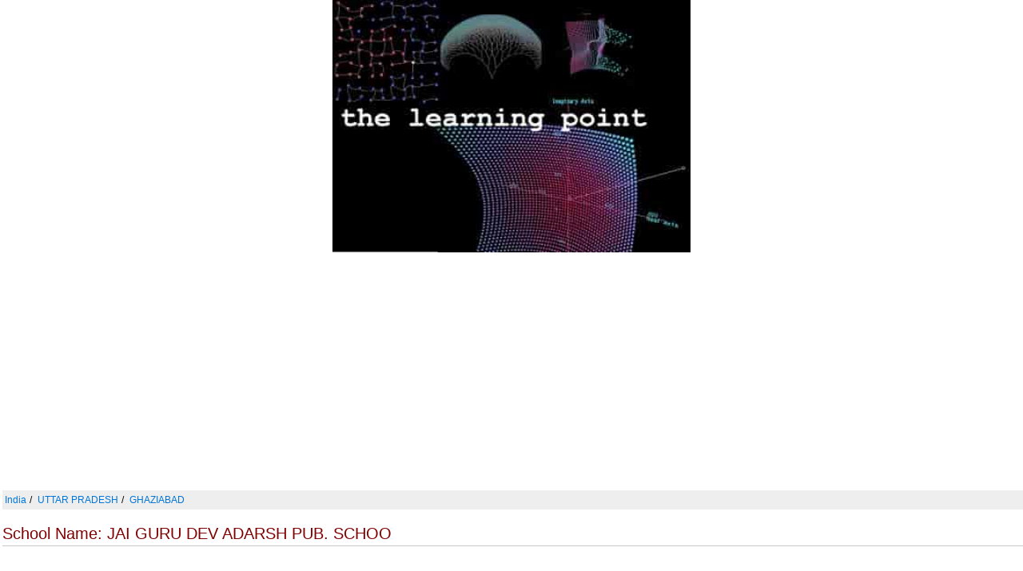

--- FILE ---
content_type: text/html; charset=utf-8
request_url: https://www.google.com/recaptcha/api2/aframe
body_size: 115
content:
<!DOCTYPE HTML><html><head><meta http-equiv="content-type" content="text/html; charset=UTF-8"></head><body><script nonce="kEJr_ZPU8Jp-n9ZHTOVc0Q">/** Anti-fraud and anti-abuse applications only. See google.com/recaptcha */ try{var clients={'sodar':'https://pagead2.googlesyndication.com/pagead/sodar?'};window.addEventListener("message",function(a){try{if(a.source===window.parent){var b=JSON.parse(a.data);var c=clients[b['id']];if(c){var d=document.createElement('img');d.src=c+b['params']+'&rc='+(localStorage.getItem("rc::a")?sessionStorage.getItem("rc::b"):"");window.document.body.appendChild(d);sessionStorage.setItem("rc::e",parseInt(sessionStorage.getItem("rc::e")||0)+1);localStorage.setItem("rc::h",'1765366180031');}}}catch(b){}});window.parent.postMessage("_grecaptcha_ready", "*");}catch(b){}</script></body></html>

--- FILE ---
content_type: text/javascript; charset=UTF-8
request_url: https://cse.google.com/cse.js?cx=016151637915224383224:dojtecdyx9a
body_size: 2922
content:
(function(opts_){/*

 Copyright The Closure Library Authors.
 SPDX-License-Identifier: Apache-2.0
*/
'use strict';var f=this||self;function g(a){return a};var h;function k(a,b){this.h=a===l&&b||"";this.g=m}function n(a){return a instanceof k&&a.constructor===k&&a.g===m?a.h:"type_error:Const"}var m={},l={};function p(a,b){this.h=b===q?a:""}p.prototype.toString=function(){return this.h+""};function r(a){return a instanceof p&&a.constructor===p?a.h:"type_error:TrustedResourceUrl"}
function u(a,b){var c=n(a);if(!v.test(c))throw Error("Invalid TrustedResourceUrl format: "+c);a=c.replace(w,function(d,e){if(!Object.prototype.hasOwnProperty.call(b,e))throw Error('Found marker, "'+e+'", in format string, "'+c+'", but no valid label mapping found in args: '+JSON.stringify(b));d=b[e];return d instanceof k?n(d):encodeURIComponent(String(d))});return x(a)}var w=/%{(\w+)}/g,v=RegExp("^((https:)?//[0-9a-z.:[\\]-]+/|/[^/\\\\]|[^:/\\\\%]+/|[^:/\\\\%]*[?#]|about:blank#)","i"),y=/^([^?#]*)(\?[^#]*)?(#[\s\S]*)?/;
function z(a){var b=A;a=u(B,a);a=y.exec(r(a).toString());var c=a[3]||"";return x(a[1]+C("?",a[2]||"",b)+C("#",c))}var q={};function x(a){if(void 0===h){var b=null;var c=f.trustedTypes;if(c&&c.createPolicy){try{b=c.createPolicy("goog#html",{createHTML:g,createScript:g,createScriptURL:g})}catch(d){f.console&&f.console.error(d.message)}h=b}else h=b}a=(b=h)?b.createScriptURL(a):a;return new p(a,q)}
function C(a,b,c){if(null==c)return b;if("string"===typeof c)return c?a+encodeURIComponent(c):"";for(var d in c)if(Object.prototype.hasOwnProperty.call(c,d)){var e=c[d];e=Array.isArray(e)?e:[e];for(var t=0;t<e.length;t++){var D=e[t];null!=D&&(b||(b=a),b+=(b.length>a.length?"&":"")+encodeURIComponent(d)+"="+encodeURIComponent(String(D)))}}return b};function E(a,b){this.g=b===F?a:""}E.prototype.toString=function(){return this.g.toString()};var F={};/*

 SPDX-License-Identifier: Apache-2.0
*/
var G;try{new URL("s://g"),G=!0}catch(a){G=!1}var H=G;var I="alternate author bookmark canonical cite help icon license next prefetch dns-prefetch prerender preconnect preload prev search subresource".split(" ");var J=new k(l,"https://www.google.com/cse/static/style/look/%{versionDir}%{versionSlash}%{theme}.css"),K=new k(l,"https://www.google.com/cse/static/element/%{versionDir}%{versionSlash}default%{experiment}+%{lang}.css"),B=new k(l,"https://www.google.com/cse/static/element/%{versionDir}%{versionSlash}cse_element__%{lang}.js"),L=new k(l,"/");window.__gcse=window.__gcse||{};window.__gcse.ct=Date.now();
window.__gcse.scb=function(){var a=window.__gcse;M()||delete opts_.rawCss;var b=N(a.initializationCallback||a.callback);google.search.cse.element.init(opts_)&&("explicit"!==a.parsetags?"complete"===document.readyState||"interactive"===document.readyState?(google.search.cse.element.go(),null==b||b()):google.setOnLoadCallback(function(){google.search.cse.element.go();null==b||b()},!0):null==b||b())};
function N(a){if("function"===typeof a)return a;if("string"!==typeof a)return null;a=window[a];return"function"!==typeof a?null:a}function M(){var a;return!(null==(a=window.__gcse)?0:a.plainStyle)}
function O(a){var b=document.createElement("link");b.type="text/css";a:{if(a instanceof p)b.href=r(a).toString();else{if(-1===I.indexOf("stylesheet"))throw Error('TrustedResourceUrl href attribute required with rel="stylesheet"');if(a instanceof E)a=a instanceof E&&a.constructor===E?a.g:"type_error:SafeUrl";else{c:if(H){try{var c=new URL(a)}catch(d){c="https:";break c}c=c.protocol}else d:{c=document.createElement("a");try{c.href=a}catch(d){c=void 0;break d}c=c.protocol;c=":"===c||""===c?"https:":
c}a="javascript:"!==c?a:void 0}if(void 0===a)break a;b.href=a}b.rel="stylesheet"}return b};var P,A=opts_.usqp?{usqp:opts_.usqp}:{},Q=opts_.language.toLowerCase();P=opts_.cselibVersion?z({versionDir:opts_.cselibVersion,versionSlash:L,lang:Q}):z({versionDir:"",versionSlash:"",lang:Q});var R=window.__gcse.scb,S=document.createElement("script");S.src=r(P);var T,U,V,W=null==(V=(U=(S.ownerDocument&&S.ownerDocument.defaultView||window).document).querySelector)?void 0:V.call(U,"script[nonce]");(T=W?W.nonce||W.getAttribute("nonce")||"":"")&&S.setAttribute("nonce",T);S.type="text/javascript";
R&&(S.onload=R);document.getElementsByTagName("head")[0].appendChild(S);
if(M()){document.getElementsByTagName("head")[0].appendChild(O(opts_.cselibVersion?u(K,{versionDir:opts_.cselibVersion,versionSlash:L,experiment:opts_.uiOptions.cssThemeVersion&&4!==opts_.uiOptions.cssThemeVersion?"_v"+opts_.uiOptions.cssThemeVersion:"",lang:opts_.language}):u(K,{versionDir:"",versionSlash:"",experiment:"",lang:opts_.language})));var X,Y="v"+(opts_.uiOptions.cssThemeVersion||4);X=u(J,{versionDir:Y,versionSlash:Y?L:"",theme:opts_.theme.toLowerCase().replace("v2_","")});document.getElementsByTagName("head")[0].appendChild(O(X))};
})({
  "cx": "016151637915224383224:dojtecdyx9a",
  "language": "en",
  "theme": "V2_DEFAULT",
  "uiOptions": {
    "resultsUrl": "",
    "enableAutoComplete": true,
    "enableImageSearch": true,
    "imageSearchLayout": "popup",
    "resultSetSize": "filtered_cse",
    "enableOrderBy": true,
    "orderByOptions": [{
      "label": "Relevance",
      "key": ""
    }, {
      "label": "Date",
      "key": "date"
    }],
    "overlayResults": false,
    "enableHistory": true,
    "numTopRefinements": -1,
    "hideElementBranding": false,
    "cssThemeVersion": 4,
    "isSafeSearchActive": false,
    "autoCompleteSource": "partner-generic",
    "numTopAds": 3
  },
  "protocol": "https",
  "rawCss": ".gsc-control-cse{font-family:arial, sans-serif}.gsc-control-cse .gsc-table-result{font-family:arial, sans-serif}.gsc-refinementsGradient{background:linear-gradient(to left,rgba(255,255,255,1),rgba(255,255,255,0))}.gsc-control-cse{border-color:#FFFFFF;background-color:#FFFFFF}input.gsc-input,.gsc-input-box,.gsc-input-box-hover,.gsc-input-box-focus{border-color:#674EA7}.gsc-search-button-v2,.gsc-search-button-v2:hover,.gsc-search-button-v2:focus{border-color:#666666;background-color:#674EA7;background-image:none;filter:none}.gsc-search-button-v2 svg{fill:#FFFFFF}.gsc-tabHeader.gsc-tabhActive,.gsc-refinementHeader.gsc-refinementhActive{color:#CCCCCC;border-color:#CCCCCC;background-color:#FFFFFF}.gsc-tabHeader.gsc-tabhInactive,.gsc-refinementHeader.gsc-refinementhInactive{color:#CCCCCC;border-color:#CCCCCC;background-color:#FFFFFF}.gsc-webResult.gsc-result,.gsc-results .gsc-imageResult{border-color:#FFFFFF;background-color:#FFFFFF}.gsc-webResult.gsc-result:hover{border-color:#FFFFFF;background-color:#FFFFFF}.gs-webResult.gs-result a.gs-title:link,.gs-webResult.gs-result a.gs-title:link b,.gs-imageResult a.gs-title:link,.gs-imageResult a.gs-title:link b{color:#0000CC}.gs-webResult.gs-result a.gs-title:visited,.gs-webResult.gs-result a.gs-title:visited b,.gs-imageResult a.gs-title:visited,.gs-imageResult a.gs-title:visited b{color:#0000CC}.gs-webResult.gs-result a.gs-title:hover,.gs-webResult.gs-result a.gs-title:hover b,.gs-imageResult a.gs-title:hover,.gs-imageResult a.gs-title:hover b{color:#0000CC}.gs-webResult.gs-result a.gs-title:active,.gs-webResult.gs-result a.gs-title:active b,.gs-imageResult a.gs-title:active,.gs-imageResult a.gs-title:active b{color:#0000CC}.gsc-cursor-page{color:#0000CC}a.gsc-trailing-more-results:link{color:#0000CC}.gs-webResult:not(.gs-no-results-result):not(.gs-error-result) .gs-snippet,.gs-fileFormatType{color:#000000}.gs-webResult div.gs-visibleUrl{color:#008000}.gs-webResult div.gs-visibleUrl-short{color:#008000}.gsc-cursor-box{border-color:#FFFFFF}.gsc-results .gsc-cursor-box .gsc-cursor-page{border-color:#CCCCCC;background-color:#FFFFFF;color:#CCCCCC}.gsc-results .gsc-cursor-box .gsc-cursor-current-page{border-color:#CCCCCC;background-color:#FFFFFF;color:#CCCCCC}.gsc-webResult.gsc-result.gsc-promotion{border-color:#336699;background-color:#FFFFFF}.gsc-completion-title{color:#0000CC}.gsc-completion-snippet{color:#000000}.gs-promotion a.gs-title:link,.gs-promotion a.gs-title:link *,.gs-promotion .gs-snippet a:link{color:#0000CC}.gs-promotion a.gs-title:visited,.gs-promotion a.gs-title:visited *,.gs-promotion .gs-snippet a:visited{color:#0000CC}.gs-promotion a.gs-title:hover,.gs-promotion a.gs-title:hover *,.gs-promotion .gs-snippet a:hover{color:#0000CC}.gs-promotion a.gs-title:active,.gs-promotion a.gs-title:active *,.gs-promotion .gs-snippet a:active{color:#0000CC}.gs-promotion .gs-snippet,.gs-promotion .gs-title .gs-promotion-title-right,.gs-promotion .gs-title .gs-promotion-title-right *{color:#000000}.gs-promotion .gs-visibleUrl,.gs-promotion .gs-visibleUrl-short{color:#008000}.gcsc-find-more-on-google{color:#0000CC}.gcsc-find-more-on-google-magnifier{fill:#0000CC}",
  "cse_token": "AEXjvhKajKJtnNJyqCkSz2IDN17u:1765366160310",
  "isHostedPage": false,
  "exp": ["cc", "apo"],
  "cselibVersion": "f71e4ed980f4c082",
  "usqp": "CAM\u003d",
  "fexp": [73217441, 73217442]
});